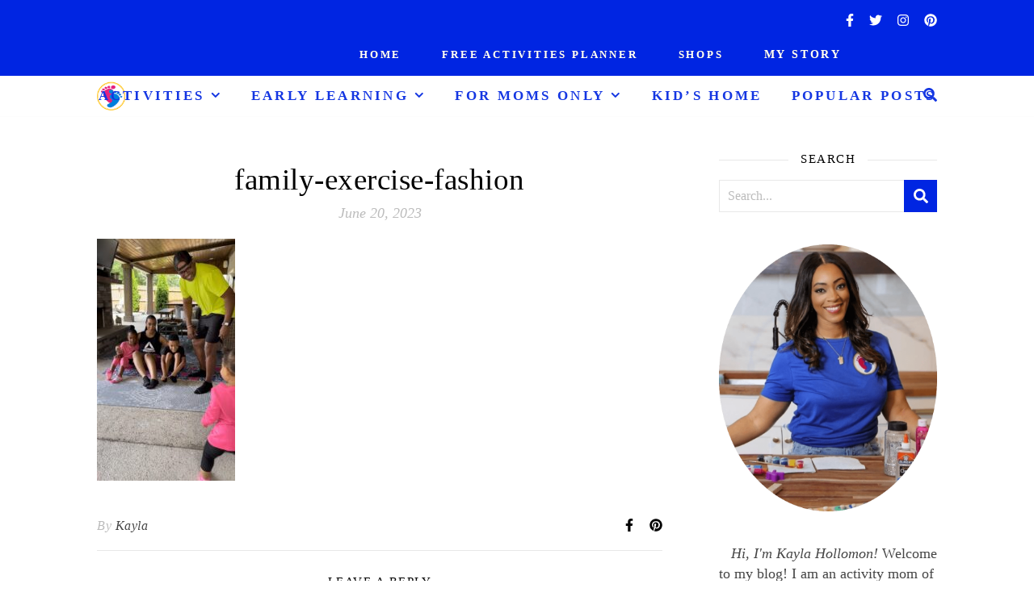

--- FILE ---
content_type: text/html; charset=UTF-8
request_url: https://keeptoddlersbusy.com/affordable-wear-the-family-will-love/family-exercise-fashion/
body_size: 18176
content:
<!DOCTYPE html>
<html dir="ltr" lang="en-US" prefix="og: https://ogp.me/ns#">
<head>
	<meta charset="UTF-8">
	<meta name="viewport" content="width=device-width, initial-scale=1.0, maximum-scale=1.0, user-scalable=no" />

	<title>family-exercise-fashion | Keep Toddlers Busy</title>
	<style>img:is([sizes="auto" i], [sizes^="auto," i]) { contain-intrinsic-size: 3000px 1500px }</style>
	
		<!-- All in One SEO 4.8.9 - aioseo.com -->
	<meta name="robots" content="max-image-preview:large" />
	<meta name="author" content="Kayla"/>
	<meta name="msvalidate.01" content="A0F56F2A049902F5250B130EBD143846" />
	<link rel="canonical" href="https://keeptoddlersbusy.com/affordable-wear-the-family-will-love/family-exercise-fashion/" />
	<meta name="generator" content="All in One SEO (AIOSEO) 4.8.9" />
		<meta property="og:locale" content="en_US" />
		<meta property="og:site_name" content="Keep Toddlers Busy" />
		<meta property="og:type" content="article" />
		<meta property="og:title" content="family-exercise-fashion | Keep Toddlers Busy" />
		<meta property="og:url" content="https://keeptoddlersbusy.com/affordable-wear-the-family-will-love/family-exercise-fashion/" />
		<meta property="og:image" content="https://keeptoddlersbusy.com/wp-content/uploads/2023/06/family-exercise-fashion.jpg" />
		<meta property="og:image:secure_url" content="https://keeptoddlersbusy.com/wp-content/uploads/2023/06/family-exercise-fashion.jpg" />
		<meta property="og:image:width" content="1169" />
		<meta property="og:image:height" content="2048" />
		<meta property="article:published_time" content="2023-06-20T04:29:08+00:00" />
		<meta property="article:modified_time" content="2023-06-20T04:29:08+00:00" />
		<meta property="article:publisher" content="https://facebook.com/keeptoddlersbusy" />
		<meta name="twitter:card" content="summary_large_image" />
		<meta name="twitter:title" content="family-exercise-fashion | Keep Toddlers Busy" />
		<meta name="twitter:image" content="https://keeptoddlersbusy.com/wp-content/uploads/2022/07/kaylaHollomon-forward-white-dress-copy.jpeg" />
		<script type="application/ld+json" class="aioseo-schema">
			{"@context":"https:\/\/schema.org","@graph":[{"@type":"BreadcrumbList","@id":"https:\/\/keeptoddlersbusy.com\/affordable-wear-the-family-will-love\/family-exercise-fashion\/#breadcrumblist","itemListElement":[{"@type":"ListItem","@id":"https:\/\/keeptoddlersbusy.com#listItem","position":1,"name":"Home","item":"https:\/\/keeptoddlersbusy.com","nextItem":{"@type":"ListItem","@id":"https:\/\/keeptoddlersbusy.com\/affordable-wear-the-family-will-love\/family-exercise-fashion\/#listItem","name":"family-exercise-fashion"}},{"@type":"ListItem","@id":"https:\/\/keeptoddlersbusy.com\/affordable-wear-the-family-will-love\/family-exercise-fashion\/#listItem","position":2,"name":"family-exercise-fashion","previousItem":{"@type":"ListItem","@id":"https:\/\/keeptoddlersbusy.com#listItem","name":"Home"}}]},{"@type":"ItemPage","@id":"https:\/\/keeptoddlersbusy.com\/affordable-wear-the-family-will-love\/family-exercise-fashion\/#itempage","url":"https:\/\/keeptoddlersbusy.com\/affordable-wear-the-family-will-love\/family-exercise-fashion\/","name":"family-exercise-fashion | Keep Toddlers Busy","inLanguage":"en-US","isPartOf":{"@id":"https:\/\/keeptoddlersbusy.com\/#website"},"breadcrumb":{"@id":"https:\/\/keeptoddlersbusy.com\/affordable-wear-the-family-will-love\/family-exercise-fashion\/#breadcrumblist"},"author":{"@id":"https:\/\/keeptoddlersbusy.com\/author\/kayla\/#author"},"creator":{"@id":"https:\/\/keeptoddlersbusy.com\/author\/kayla\/#author"},"datePublished":"2023-06-20T00:29:08-04:00","dateModified":"2023-06-20T00:29:08-04:00"},{"@type":"Person","@id":"https:\/\/keeptoddlersbusy.com\/#person","name":"Kayla","image":{"@type":"ImageObject","@id":"https:\/\/keeptoddlersbusy.com\/affordable-wear-the-family-will-love\/family-exercise-fashion\/#personImage","url":"https:\/\/secure.gravatar.com\/avatar\/1619e9d493d59353c39605a1db46fc91646dcf18f40c5646e7c81bfe550f61fc?s=96&d=mm&r=g","width":96,"height":96,"caption":"Kayla"}},{"@type":"Person","@id":"https:\/\/keeptoddlersbusy.com\/author\/kayla\/#author","url":"https:\/\/keeptoddlersbusy.com\/author\/kayla\/","name":"Kayla","image":{"@type":"ImageObject","@id":"https:\/\/keeptoddlersbusy.com\/affordable-wear-the-family-will-love\/family-exercise-fashion\/#authorImage","url":"https:\/\/secure.gravatar.com\/avatar\/1619e9d493d59353c39605a1db46fc91646dcf18f40c5646e7c81bfe550f61fc?s=96&d=mm&r=g","width":96,"height":96,"caption":"Kayla"}},{"@type":"WebSite","@id":"https:\/\/keeptoddlersbusy.com\/#website","url":"https:\/\/keeptoddlersbusy.com\/","name":"Keep Toddlers Busy","description":"Loving Life with Fun, Balance, and Learning","inLanguage":"en-US","publisher":{"@id":"https:\/\/keeptoddlersbusy.com\/#person"}}]}
		</script>
		<!-- All in One SEO -->


<!-- Social Warfare v4.5.6 https://warfareplugins.com - BEGINNING OF OUTPUT -->
<style>
	@font-face {
		font-family: "sw-icon-font";
		src:url("https://keeptoddlersbusy.com/wp-content/plugins/social-warfare/assets/fonts/sw-icon-font.eot?ver=4.5.6");
		src:url("https://keeptoddlersbusy.com/wp-content/plugins/social-warfare/assets/fonts/sw-icon-font.eot?ver=4.5.6#iefix") format("embedded-opentype"),
		url("https://keeptoddlersbusy.com/wp-content/plugins/social-warfare/assets/fonts/sw-icon-font.woff?ver=4.5.6") format("woff"),
		url("https://keeptoddlersbusy.com/wp-content/plugins/social-warfare/assets/fonts/sw-icon-font.ttf?ver=4.5.6") format("truetype"),
		url("https://keeptoddlersbusy.com/wp-content/plugins/social-warfare/assets/fonts/sw-icon-font.svg?ver=4.5.6#1445203416") format("svg");
		font-weight: normal;
		font-style: normal;
		font-display:block;
	}
</style>
<!-- Social Warfare v4.5.6 https://warfareplugins.com - END OF OUTPUT -->

<link rel='dns-prefetch' href='//scripts.mediavine.com' />
<link rel='dns-prefetch' href='//fonts.googleapis.com' />
<link rel="alternate" type="application/rss+xml" title="Keep Toddlers Busy &raquo; Feed" href="https://keeptoddlersbusy.com/feed/" />
<link rel="alternate" type="application/rss+xml" title="Keep Toddlers Busy &raquo; Comments Feed" href="https://keeptoddlersbusy.com/comments/feed/" />
<link rel="alternate" type="application/rss+xml" title="Keep Toddlers Busy &raquo; family-exercise-fashion Comments Feed" href="https://keeptoddlersbusy.com/affordable-wear-the-family-will-love/family-exercise-fashion/feed/" />
<link rel="alternate" type="application/rss+xml" title="Keep Toddlers Busy &raquo; Stories Feed" href="https://keeptoddlersbusy.com/web-stories/feed/"><script type="text/javascript">
/* <![CDATA[ */
window._wpemojiSettings = {"baseUrl":"https:\/\/s.w.org\/images\/core\/emoji\/16.0.1\/72x72\/","ext":".png","svgUrl":"https:\/\/s.w.org\/images\/core\/emoji\/16.0.1\/svg\/","svgExt":".svg","source":{"concatemoji":"https:\/\/keeptoddlersbusy.com\/wp-includes\/js\/wp-emoji-release.min.js?ver=6.8.3"}};
/*! This file is auto-generated */
!function(s,n){var o,i,e;function c(e){try{var t={supportTests:e,timestamp:(new Date).valueOf()};sessionStorage.setItem(o,JSON.stringify(t))}catch(e){}}function p(e,t,n){e.clearRect(0,0,e.canvas.width,e.canvas.height),e.fillText(t,0,0);var t=new Uint32Array(e.getImageData(0,0,e.canvas.width,e.canvas.height).data),a=(e.clearRect(0,0,e.canvas.width,e.canvas.height),e.fillText(n,0,0),new Uint32Array(e.getImageData(0,0,e.canvas.width,e.canvas.height).data));return t.every(function(e,t){return e===a[t]})}function u(e,t){e.clearRect(0,0,e.canvas.width,e.canvas.height),e.fillText(t,0,0);for(var n=e.getImageData(16,16,1,1),a=0;a<n.data.length;a++)if(0!==n.data[a])return!1;return!0}function f(e,t,n,a){switch(t){case"flag":return n(e,"\ud83c\udff3\ufe0f\u200d\u26a7\ufe0f","\ud83c\udff3\ufe0f\u200b\u26a7\ufe0f")?!1:!n(e,"\ud83c\udde8\ud83c\uddf6","\ud83c\udde8\u200b\ud83c\uddf6")&&!n(e,"\ud83c\udff4\udb40\udc67\udb40\udc62\udb40\udc65\udb40\udc6e\udb40\udc67\udb40\udc7f","\ud83c\udff4\u200b\udb40\udc67\u200b\udb40\udc62\u200b\udb40\udc65\u200b\udb40\udc6e\u200b\udb40\udc67\u200b\udb40\udc7f");case"emoji":return!a(e,"\ud83e\udedf")}return!1}function g(e,t,n,a){var r="undefined"!=typeof WorkerGlobalScope&&self instanceof WorkerGlobalScope?new OffscreenCanvas(300,150):s.createElement("canvas"),o=r.getContext("2d",{willReadFrequently:!0}),i=(o.textBaseline="top",o.font="600 32px Arial",{});return e.forEach(function(e){i[e]=t(o,e,n,a)}),i}function t(e){var t=s.createElement("script");t.src=e,t.defer=!0,s.head.appendChild(t)}"undefined"!=typeof Promise&&(o="wpEmojiSettingsSupports",i=["flag","emoji"],n.supports={everything:!0,everythingExceptFlag:!0},e=new Promise(function(e){s.addEventListener("DOMContentLoaded",e,{once:!0})}),new Promise(function(t){var n=function(){try{var e=JSON.parse(sessionStorage.getItem(o));if("object"==typeof e&&"number"==typeof e.timestamp&&(new Date).valueOf()<e.timestamp+604800&&"object"==typeof e.supportTests)return e.supportTests}catch(e){}return null}();if(!n){if("undefined"!=typeof Worker&&"undefined"!=typeof OffscreenCanvas&&"undefined"!=typeof URL&&URL.createObjectURL&&"undefined"!=typeof Blob)try{var e="postMessage("+g.toString()+"("+[JSON.stringify(i),f.toString(),p.toString(),u.toString()].join(",")+"));",a=new Blob([e],{type:"text/javascript"}),r=new Worker(URL.createObjectURL(a),{name:"wpTestEmojiSupports"});return void(r.onmessage=function(e){c(n=e.data),r.terminate(),t(n)})}catch(e){}c(n=g(i,f,p,u))}t(n)}).then(function(e){for(var t in e)n.supports[t]=e[t],n.supports.everything=n.supports.everything&&n.supports[t],"flag"!==t&&(n.supports.everythingExceptFlag=n.supports.everythingExceptFlag&&n.supports[t]);n.supports.everythingExceptFlag=n.supports.everythingExceptFlag&&!n.supports.flag,n.DOMReady=!1,n.readyCallback=function(){n.DOMReady=!0}}).then(function(){return e}).then(function(){var e;n.supports.everything||(n.readyCallback(),(e=n.source||{}).concatemoji?t(e.concatemoji):e.wpemoji&&e.twemoji&&(t(e.twemoji),t(e.wpemoji)))}))}((window,document),window._wpemojiSettings);
/* ]]> */
</script>
<link rel='stylesheet' id='social-warfare-block-css-css' href='https://keeptoddlersbusy.com/wp-content/plugins/social-warfare/assets/js/post-editor/dist/blocks.style.build.css?ver=6.8.3' type='text/css' media='all' />
<style id='wp-emoji-styles-inline-css' type='text/css'>

	img.wp-smiley, img.emoji {
		display: inline !important;
		border: none !important;
		box-shadow: none !important;
		height: 1em !important;
		width: 1em !important;
		margin: 0 0.07em !important;
		vertical-align: -0.1em !important;
		background: none !important;
		padding: 0 !important;
	}
</style>
<link rel='stylesheet' id='wp-block-library-css' href='https://keeptoddlersbusy.com/wp-includes/css/dist/block-library/style.min.css?ver=6.8.3' type='text/css' media='all' />
<style id='classic-theme-styles-inline-css' type='text/css'>
/*! This file is auto-generated */
.wp-block-button__link{color:#fff;background-color:#32373c;border-radius:9999px;box-shadow:none;text-decoration:none;padding:calc(.667em + 2px) calc(1.333em + 2px);font-size:1.125em}.wp-block-file__button{background:#32373c;color:#fff;text-decoration:none}
</style>
<style id='global-styles-inline-css' type='text/css'>
:root{--wp--preset--aspect-ratio--square: 1;--wp--preset--aspect-ratio--4-3: 4/3;--wp--preset--aspect-ratio--3-4: 3/4;--wp--preset--aspect-ratio--3-2: 3/2;--wp--preset--aspect-ratio--2-3: 2/3;--wp--preset--aspect-ratio--16-9: 16/9;--wp--preset--aspect-ratio--9-16: 9/16;--wp--preset--color--black: #000000;--wp--preset--color--cyan-bluish-gray: #abb8c3;--wp--preset--color--white: #ffffff;--wp--preset--color--pale-pink: #f78da7;--wp--preset--color--vivid-red: #cf2e2e;--wp--preset--color--luminous-vivid-orange: #ff6900;--wp--preset--color--luminous-vivid-amber: #fcb900;--wp--preset--color--light-green-cyan: #7bdcb5;--wp--preset--color--vivid-green-cyan: #00d084;--wp--preset--color--pale-cyan-blue: #8ed1fc;--wp--preset--color--vivid-cyan-blue: #0693e3;--wp--preset--color--vivid-purple: #9b51e0;--wp--preset--gradient--vivid-cyan-blue-to-vivid-purple: linear-gradient(135deg,rgba(6,147,227,1) 0%,rgb(155,81,224) 100%);--wp--preset--gradient--light-green-cyan-to-vivid-green-cyan: linear-gradient(135deg,rgb(122,220,180) 0%,rgb(0,208,130) 100%);--wp--preset--gradient--luminous-vivid-amber-to-luminous-vivid-orange: linear-gradient(135deg,rgba(252,185,0,1) 0%,rgba(255,105,0,1) 100%);--wp--preset--gradient--luminous-vivid-orange-to-vivid-red: linear-gradient(135deg,rgba(255,105,0,1) 0%,rgb(207,46,46) 100%);--wp--preset--gradient--very-light-gray-to-cyan-bluish-gray: linear-gradient(135deg,rgb(238,238,238) 0%,rgb(169,184,195) 100%);--wp--preset--gradient--cool-to-warm-spectrum: linear-gradient(135deg,rgb(74,234,220) 0%,rgb(151,120,209) 20%,rgb(207,42,186) 40%,rgb(238,44,130) 60%,rgb(251,105,98) 80%,rgb(254,248,76) 100%);--wp--preset--gradient--blush-light-purple: linear-gradient(135deg,rgb(255,206,236) 0%,rgb(152,150,240) 100%);--wp--preset--gradient--blush-bordeaux: linear-gradient(135deg,rgb(254,205,165) 0%,rgb(254,45,45) 50%,rgb(107,0,62) 100%);--wp--preset--gradient--luminous-dusk: linear-gradient(135deg,rgb(255,203,112) 0%,rgb(199,81,192) 50%,rgb(65,88,208) 100%);--wp--preset--gradient--pale-ocean: linear-gradient(135deg,rgb(255,245,203) 0%,rgb(182,227,212) 50%,rgb(51,167,181) 100%);--wp--preset--gradient--electric-grass: linear-gradient(135deg,rgb(202,248,128) 0%,rgb(113,206,126) 100%);--wp--preset--gradient--midnight: linear-gradient(135deg,rgb(2,3,129) 0%,rgb(40,116,252) 100%);--wp--preset--font-size--small: 13px;--wp--preset--font-size--medium: 20px;--wp--preset--font-size--large: 36px;--wp--preset--font-size--x-large: 42px;--wp--preset--spacing--20: 0.44rem;--wp--preset--spacing--30: 0.67rem;--wp--preset--spacing--40: 1rem;--wp--preset--spacing--50: 1.5rem;--wp--preset--spacing--60: 2.25rem;--wp--preset--spacing--70: 3.38rem;--wp--preset--spacing--80: 5.06rem;--wp--preset--shadow--natural: 6px 6px 9px rgba(0, 0, 0, 0.2);--wp--preset--shadow--deep: 12px 12px 50px rgba(0, 0, 0, 0.4);--wp--preset--shadow--sharp: 6px 6px 0px rgba(0, 0, 0, 0.2);--wp--preset--shadow--outlined: 6px 6px 0px -3px rgba(255, 255, 255, 1), 6px 6px rgba(0, 0, 0, 1);--wp--preset--shadow--crisp: 6px 6px 0px rgba(0, 0, 0, 1);}:where(.is-layout-flex){gap: 0.5em;}:where(.is-layout-grid){gap: 0.5em;}body .is-layout-flex{display: flex;}.is-layout-flex{flex-wrap: wrap;align-items: center;}.is-layout-flex > :is(*, div){margin: 0;}body .is-layout-grid{display: grid;}.is-layout-grid > :is(*, div){margin: 0;}:where(.wp-block-columns.is-layout-flex){gap: 2em;}:where(.wp-block-columns.is-layout-grid){gap: 2em;}:where(.wp-block-post-template.is-layout-flex){gap: 1.25em;}:where(.wp-block-post-template.is-layout-grid){gap: 1.25em;}.has-black-color{color: var(--wp--preset--color--black) !important;}.has-cyan-bluish-gray-color{color: var(--wp--preset--color--cyan-bluish-gray) !important;}.has-white-color{color: var(--wp--preset--color--white) !important;}.has-pale-pink-color{color: var(--wp--preset--color--pale-pink) !important;}.has-vivid-red-color{color: var(--wp--preset--color--vivid-red) !important;}.has-luminous-vivid-orange-color{color: var(--wp--preset--color--luminous-vivid-orange) !important;}.has-luminous-vivid-amber-color{color: var(--wp--preset--color--luminous-vivid-amber) !important;}.has-light-green-cyan-color{color: var(--wp--preset--color--light-green-cyan) !important;}.has-vivid-green-cyan-color{color: var(--wp--preset--color--vivid-green-cyan) !important;}.has-pale-cyan-blue-color{color: var(--wp--preset--color--pale-cyan-blue) !important;}.has-vivid-cyan-blue-color{color: var(--wp--preset--color--vivid-cyan-blue) !important;}.has-vivid-purple-color{color: var(--wp--preset--color--vivid-purple) !important;}.has-black-background-color{background-color: var(--wp--preset--color--black) !important;}.has-cyan-bluish-gray-background-color{background-color: var(--wp--preset--color--cyan-bluish-gray) !important;}.has-white-background-color{background-color: var(--wp--preset--color--white) !important;}.has-pale-pink-background-color{background-color: var(--wp--preset--color--pale-pink) !important;}.has-vivid-red-background-color{background-color: var(--wp--preset--color--vivid-red) !important;}.has-luminous-vivid-orange-background-color{background-color: var(--wp--preset--color--luminous-vivid-orange) !important;}.has-luminous-vivid-amber-background-color{background-color: var(--wp--preset--color--luminous-vivid-amber) !important;}.has-light-green-cyan-background-color{background-color: var(--wp--preset--color--light-green-cyan) !important;}.has-vivid-green-cyan-background-color{background-color: var(--wp--preset--color--vivid-green-cyan) !important;}.has-pale-cyan-blue-background-color{background-color: var(--wp--preset--color--pale-cyan-blue) !important;}.has-vivid-cyan-blue-background-color{background-color: var(--wp--preset--color--vivid-cyan-blue) !important;}.has-vivid-purple-background-color{background-color: var(--wp--preset--color--vivid-purple) !important;}.has-black-border-color{border-color: var(--wp--preset--color--black) !important;}.has-cyan-bluish-gray-border-color{border-color: var(--wp--preset--color--cyan-bluish-gray) !important;}.has-white-border-color{border-color: var(--wp--preset--color--white) !important;}.has-pale-pink-border-color{border-color: var(--wp--preset--color--pale-pink) !important;}.has-vivid-red-border-color{border-color: var(--wp--preset--color--vivid-red) !important;}.has-luminous-vivid-orange-border-color{border-color: var(--wp--preset--color--luminous-vivid-orange) !important;}.has-luminous-vivid-amber-border-color{border-color: var(--wp--preset--color--luminous-vivid-amber) !important;}.has-light-green-cyan-border-color{border-color: var(--wp--preset--color--light-green-cyan) !important;}.has-vivid-green-cyan-border-color{border-color: var(--wp--preset--color--vivid-green-cyan) !important;}.has-pale-cyan-blue-border-color{border-color: var(--wp--preset--color--pale-cyan-blue) !important;}.has-vivid-cyan-blue-border-color{border-color: var(--wp--preset--color--vivid-cyan-blue) !important;}.has-vivid-purple-border-color{border-color: var(--wp--preset--color--vivid-purple) !important;}.has-vivid-cyan-blue-to-vivid-purple-gradient-background{background: var(--wp--preset--gradient--vivid-cyan-blue-to-vivid-purple) !important;}.has-light-green-cyan-to-vivid-green-cyan-gradient-background{background: var(--wp--preset--gradient--light-green-cyan-to-vivid-green-cyan) !important;}.has-luminous-vivid-amber-to-luminous-vivid-orange-gradient-background{background: var(--wp--preset--gradient--luminous-vivid-amber-to-luminous-vivid-orange) !important;}.has-luminous-vivid-orange-to-vivid-red-gradient-background{background: var(--wp--preset--gradient--luminous-vivid-orange-to-vivid-red) !important;}.has-very-light-gray-to-cyan-bluish-gray-gradient-background{background: var(--wp--preset--gradient--very-light-gray-to-cyan-bluish-gray) !important;}.has-cool-to-warm-spectrum-gradient-background{background: var(--wp--preset--gradient--cool-to-warm-spectrum) !important;}.has-blush-light-purple-gradient-background{background: var(--wp--preset--gradient--blush-light-purple) !important;}.has-blush-bordeaux-gradient-background{background: var(--wp--preset--gradient--blush-bordeaux) !important;}.has-luminous-dusk-gradient-background{background: var(--wp--preset--gradient--luminous-dusk) !important;}.has-pale-ocean-gradient-background{background: var(--wp--preset--gradient--pale-ocean) !important;}.has-electric-grass-gradient-background{background: var(--wp--preset--gradient--electric-grass) !important;}.has-midnight-gradient-background{background: var(--wp--preset--gradient--midnight) !important;}.has-small-font-size{font-size: var(--wp--preset--font-size--small) !important;}.has-medium-font-size{font-size: var(--wp--preset--font-size--medium) !important;}.has-large-font-size{font-size: var(--wp--preset--font-size--large) !important;}.has-x-large-font-size{font-size: var(--wp--preset--font-size--x-large) !important;}
:where(.wp-block-post-template.is-layout-flex){gap: 1.25em;}:where(.wp-block-post-template.is-layout-grid){gap: 1.25em;}
:where(.wp-block-columns.is-layout-flex){gap: 2em;}:where(.wp-block-columns.is-layout-grid){gap: 2em;}
:root :where(.wp-block-pullquote){font-size: 1.5em;line-height: 1.6;}
</style>
<link rel='stylesheet' id='social_warfare-css' href='https://keeptoddlersbusy.com/wp-content/plugins/social-warfare/assets/css/style.min.css?ver=4.5.6' type='text/css' media='all' />
<link rel='stylesheet' id='ashe-style-css' href='https://keeptoddlersbusy.com/wp-content/themes/ashe-pro-premium/style.css?ver=3.5.4' type='text/css' media='all' />
<link rel='stylesheet' id='ashe-responsive-css' href='https://keeptoddlersbusy.com/wp-content/themes/ashe-pro-premium/assets/css/responsive.css?ver=3.5.4' type='text/css' media='all' />
<link rel='stylesheet' id='fontello-css' href='https://keeptoddlersbusy.com/wp-content/themes/ashe-pro-premium/assets/css/fontello.css?ver=3.5.4' type='text/css' media='all' />
<link rel='stylesheet' id='slick-css' href='https://keeptoddlersbusy.com/wp-content/themes/ashe-pro-premium/assets/css/slick.css?ver=6.8.3' type='text/css' media='all' />
<link rel='stylesheet' id='scrollbar-css' href='https://keeptoddlersbusy.com/wp-content/themes/ashe-pro-premium/assets/css/perfect-scrollbar.css?ver=6.8.3' type='text/css' media='all' />
<link rel='stylesheet' id='ashe_enqueue_Trebuchet_MS-css' href='https://fonts.googleapis.com/css?family=Trebuchet+MS%3A100%2C200%2C300%2C400%2C500%2C600%2C700%2C800%2C900&#038;ver=1.0.0' type='text/css' media='all' />
<link rel='stylesheet' id='tablepress-default-css' href='https://keeptoddlersbusy.com/wp-content/tablepress-combined.min.css?ver=48' type='text/css' media='all' />
<script type="text/javascript" async="async" fetchpriority="high" data-noptimize="1" data-cfasync="false" src="https://scripts.mediavine.com/tags/keep-toddlers-busy.js?ver=6.8.3" id="mv-script-wrapper-js"></script>
<script type="text/javascript" src="https://keeptoddlersbusy.com/wp-includes/js/jquery/jquery.min.js?ver=3.7.1" id="jquery-core-js"></script>
<script type="text/javascript" src="https://keeptoddlersbusy.com/wp-includes/js/jquery/jquery-migrate.min.js?ver=3.4.1" id="jquery-migrate-js"></script>
<link rel="https://api.w.org/" href="https://keeptoddlersbusy.com/wp-json/" /><link rel="alternate" title="JSON" type="application/json" href="https://keeptoddlersbusy.com/wp-json/wp/v2/media/17037" /><link rel="EditURI" type="application/rsd+xml" title="RSD" href="https://keeptoddlersbusy.com/xmlrpc.php?rsd" />
<meta name="generator" content="WordPress 6.8.3" />
<link rel='shortlink' href='https://keeptoddlersbusy.com/?p=17037' />
<link rel="alternate" title="oEmbed (JSON)" type="application/json+oembed" href="https://keeptoddlersbusy.com/wp-json/oembed/1.0/embed?url=https%3A%2F%2Fkeeptoddlersbusy.com%2Faffordable-wear-the-family-will-love%2Ffamily-exercise-fashion%2F" />
<link rel="alternate" title="oEmbed (XML)" type="text/xml+oembed" href="https://keeptoddlersbusy.com/wp-json/oembed/1.0/embed?url=https%3A%2F%2Fkeeptoddlersbusy.com%2Faffordable-wear-the-family-will-love%2Ffamily-exercise-fashion%2F&#038;format=xml" />
<meta property="og:image" content="https://keeptoddlersbusy.com/wp-content/uploads/2021/06/cropped-KeepTBusyLogo-copy-2.png"/><meta property="og:title" content="family-exercise-fashion"/><meta property="og:description" content="" /><meta property="og:url" content="https://keeptoddlersbusy.com/affordable-wear-the-family-will-love/family-exercise-fashion/"/><meta property="og:type" content="website"><meta property="og:locale" content="en_us" /><meta property="og:site_name" content="Keep Toddlers Busy"/><style id="ashe_dynamic_css">body {background-color: #ffffff;}#top-bar,#top-menu .sub-menu {background-color: #0025e2;}#top-bar a {color: #ffffff;}#top-menu .sub-menu,#top-menu .sub-menu a {border-color: rgba(255,255,255, 0.05);}#top-bar a:hover,#top-bar li.current-menu-item > a,#top-bar li.current-menu-ancestor > a,#top-bar .sub-menu li.current-menu-item > a,#top-bar .sub-menu li.current-menu-ancestor> a {color: #ffb200;}.header-logo a,.site-description {color: #111111;}.entry-header {background-color: #ffffff;}#main-nav,#main-menu .sub-menu,#main-nav #s {background-color: #ffffff;}#main-nav a,#main-nav .svg-inline--fa,#main-nav #s,.instagram-title h2 {color: #1436e2;}.main-nav-sidebar span,.mobile-menu-btn span {background-color: #1436e2;}#main-nav {box-shadow: 0px 1px 5px rgba(20,54,226, 0.1);}#main-menu .sub-menu,#main-menu .sub-menu a {border-color: rgba(20,54,226, 0.05);}#main-nav #s::-webkit-input-placeholder { /* Chrome/Opera/Safari */color: rgba(20,54,226, 0.7);}#main-nav #s::-moz-placeholder { /* Firefox 19+ */color: rgba(20,54,226, 0.7);}#main-nav #s:-ms-input-placeholder { /* IE 10+ */color: rgba(20,54,226, 0.7);}#main-nav #s:-moz-placeholder { /* Firefox 18- */color: rgba(20,54,226, 0.7);}#main-nav a:hover,#main-nav .svg-inline--fa:hover,#main-nav li.current-menu-item > a,#main-nav li.current-menu-ancestor > a,#main-nav .sub-menu li.current-menu-item > a,#main-nav .sub-menu li.current-menu-ancestor> a {color: #ffb200;}.main-nav-sidebar:hover span,.mobile-menu-btn:hover span {background-color: #ffb200;}/* Background */.sidebar-alt,.main-content,.featured-slider-area,#featured-links,.page-content select,.page-content input,.page-content textarea {background-color: #ffffff;}.page-content #featured-links h6,.instagram-title h2 {background-color: rgba(255,255,255, 0.85);}.ashe_promo_box_widget h6 {background-color: #ffffff;}.ashe_promo_box_widget .promo-box:after{border-color: #ffffff;}/* Text */.page-content,.page-content select,.page-content input,.page-content textarea,.page-content .post-author a,.page-content .ashe-widget a,.page-content .comment-author,.page-content #featured-links h6,.ashe_promo_box_widget h6 {color: #464646;}/* Title */.page-content h1,.page-content h2,.page-content h3,.page-content h4,.page-content h5,.page-content h6,.page-content .post-title a,.page-content .author-description h4 a,.page-content .related-posts h4 a,.page-content .blog-pagination .previous-page a,.page-content .blog-pagination .next-page a,blockquote,.page-content .post-share a {color: #030303;}.sidebar-alt-close-btn span {background-color: #030303;}.page-content .post-title a:hover {color: rgba(3,3,3, 0.75);}/* Meta */.page-content .post-date,.page-content .post-comments,.page-content .meta-sep,.page-content .post-author,.page-content [data-layout*="list"] .post-author a,.page-content .related-post-date,.page-content .comment-meta a,.page-content .author-share a,.page-content .post-tags a,.page-content .tagcloud a,.widget_categories li,.widget_archive li,.ashe-subscribe-text p,.rpwwt-post-author,.rpwwt-post-categories,.rpwwt-post-date,.rpwwt-post-comments-number {color: #bcbcbc;}.page-content input::-webkit-input-placeholder { /* Chrome/Opera/Safari */color: #bcbcbc;}.page-content input::-moz-placeholder { /* Firefox 19+ */color: #bcbcbc;}.page-content input:-ms-input-placeholder { /* IE 10+ */color: #bcbcbc;}.page-content input:-moz-placeholder { /* Firefox 18- */color: #bcbcbc;}/* Accent */.page-content a,.post-categories,#page-wrap .ashe-widget.widget_text a,#page-wrap .ashe-widget.ashe_author_widget a {color: #0025e2;}/* Disable TMP.page-content .elementor a,.page-content .elementor a:hover {color: inherit;}*/.ps-container > .ps-scrollbar-y-rail > .ps-scrollbar-y {background: #0025e2;}.page-content a:hover {color: rgba(0,37,226, 0.8);}blockquote {border-color: #0025e2;}.slide-caption {color: #ffffff;background: #0025e2;}/* Selection */::-moz-selection {color: #ffffff;background: #ff00a5;}::selection {color: #ffffff;background: #ff00a5;}.page-content .wprm-rating-star svg polygon {stroke: #0025e2;}.page-content .wprm-rating-star-full svg polygon,.page-content .wprm-comment-rating svg path,.page-content .comment-form-wprm-rating svg path{fill: #0025e2;}/* Border */.page-content .post-footer,[data-layout*="list"] .blog-grid > li,.page-content .author-description,.page-content .related-posts,.page-content .entry-comments,.page-content .ashe-widget li,.page-content #wp-calendar,.page-content #wp-calendar caption,.page-content #wp-calendar tbody td,.page-content .widget_nav_menu li a,.page-content .widget_pages li a,.page-content .tagcloud a,.page-content select,.page-content input,.page-content textarea,.widget-title h2:before,.widget-title h2:after,.post-tags a,.gallery-caption,.wp-caption-text,table tr,table th,table td,pre,.page-content .wprm-recipe-instruction {border-color: #e8e8e8;}.page-content .wprm-recipe {box-shadow: 0 0 3px 1px #e8e8e8;}hr {background-color: #e8e8e8;}.wprm-recipe-details-container,.wprm-recipe-notes-container p {background-color: rgba(232,232,232, 0.4);}/* Buttons */.widget_search .svg-fa-wrap,.widget_search #searchsubmit,.single-navigation i,.page-content input.submit,.page-content .blog-pagination.numeric a,.page-content .blog-pagination.load-more a,.page-content .mc4wp-form-fields input[type="submit"],.page-content .widget_wysija input[type="submit"],.page-content .post-password-form input[type="submit"],.page-content .wpcf7 [type="submit"],.page-content .wprm-recipe-print,.page-content .wprm-jump-to-recipe-shortcode,.page-content .wprm-print-recipe-shortcode {color: #ffffff;background-color: #0025e2;}.single-navigation i:hover,.page-content input.submit:hover,.page-content .blog-pagination.numeric a:hover,.page-content .blog-pagination.numeric span,.page-content .blog-pagination.load-more a:hover,.page-content .mc4wp-form-fields input[type="submit"]:hover,.page-content .widget_wysija input[type="submit"]:hover,.page-content .post-password-form input[type="submit"]:hover,.page-content .wpcf7 [type="submit"]:hover,.page-content .wprm-recipe-print:hover,.page-content .wprm-jump-to-recipe-shortcode:hover,.page-content .wprm-print-recipe-shortcode:hover {color: #ffffff;background-color: #ffb200;}/* Image Overlay */.image-overlay,#infscr-loading,.page-content h4.image-overlay,.image-overlay a,.post-slider .prev-arrow,.post-slider .next-arrow,.header-slider-prev-arrow,.header-slider-next-arrow,.page-content .image-overlay a,#featured-slider .slick-arrow,#featured-slider .slider-dots,.header-slider-dots {color: #ffffff;}#featured-slider .slick-active,.header-slider-dots .slick-active {background: #ffffff;}.image-overlay,#infscr-loading,.page-content h4.image-overlay {background-color: rgba(2,2,2, 0.3);}/* Background */#page-footer,#page-footer select,#page-footer input,#page-footer textarea {background-color: #0025e2;}/* Text */#page-footer,#page-footer a,#page-footer select,#page-footer input,#page-footer textarea {color: #ffffff;}/* Title */#page-footer h1,#page-footer h2,#page-footer h3,#page-footer h4,#page-footer h5,#page-footer h6 {color: #111111;}/* Accent */#page-footer a:hover {color: #ff00a5;}/* Border */#page-footer a,#page-footer .ashe-widget li,#page-footer #wp-calendar,#page-footer #wp-calendar caption,#page-footer #wp-calendar th,#page-footer #wp-calendar td,#page-footer .widget_nav_menu li a,#page-footer select,#page-footer input,#page-footer textarea,#page-footer .widget-title h2:before,#page-footer .widget-title h2:after,.footer-widgets,.category-description {border-color: #e0dbdb;}#page-footer hr {background-color: #e0dbdb;}.ashe-preloader-wrap {background-color: #333333;}@media screen and ( max-width: 768px ) {.header-logo .site-title,.header-logo .logo-img {display: none;}.mobile-logo {display: table;}}@media screen and ( max-width: 768px ) {.mini-logo a {max-width: 40px !important;} }@media screen and ( max-width: 768px ) {.featured-slider-area {display: none;}}@media screen and ( max-width: 768px ) {#featured-links {display: none;}}@media screen and ( max-width: 640px ) {.related-posts {display: none;}}.header-logo a {font-family: 'Arial';font-size: 84px;line-height: 150px;letter-spacing: 10px;font-weight: 900;}.site-description {font-family: 'Arial';}.header-logo .site-description {font-size: 27px;}#top-menu li a {font-family: 'Trebuchet MS';font-size: 14px;line-height: 42px;letter-spacing: 2.8px;font-weight: 600;}.top-bar-socials a {font-size: 14px;line-height: 42px;}#top-bar .mobile-menu-btn {line-height: 42px;}#top-menu .sub-menu > li > a {font-size: 13px;line-height: 3.7;letter-spacing: 2.8px;}@media screen and ( max-width: 979px ) {.top-bar-socials {float: none !important;}.top-bar-socials a {line-height: 40px !important;}}#main-menu li a {font-family: 'Trebuchet MS';font-size: 17px;line-height: 50px;letter-spacing: 3.3px;font-weight: 600;}#mobile-menu li {font-family: 'Trebuchet MS';font-size: 17px;line-height: 3.4;letter-spacing: 3.3px;font-weight: 600;}.main-nav-search,#main-nav #s,.main-nav-socials-trigger {font-size: 17px;line-height: 50px;}#main-nav #s {line-height: 51px;}#main-menu li.menu-item-has-children>a:after {font-size: 17px;}#main-nav {min-height:50px;}.main-nav-sidebar,.mini-logo {height:50px;}#main-menu .sub-menu > li > a,#mobile-menu .sub-menu > li {font-size: 14px;line-height: 3.8;letter-spacing: 2.8px;}.mobile-menu-btn {font-size: 21px;line-height: 50px;}.main-nav-socials a {font-size: 15px;line-height: 50px;}#top-menu li a,#main-menu li a,#mobile-menu li {text-transform: uppercase;}.post-meta,#wp-calendar thead th,#wp-calendar caption,h1,h2,h3,h4,h5,h6,blockquote p,#reply-title,#reply-title a {font-family: 'Trebuchet MS';}/* font size 40px */h1 {font-size: 23px;}/* font size 36px */h2 {font-size: 21px;}/* font size 30px */h3 {font-size: 17px;}/* font size 24px */h4 {font-size: 14px;}/* font size 22px */h5,.page-content .wprm-recipe-name,.page-content .wprm-recipe-header {font-size: 13px;}/* font size 20px */h6 {font-size: 12px;}/* font size 19px */blockquote p {font-size: 16px;}/* font size 18px */.related-posts h4 a {font-size: 16px;}/* font size 16px */.author-description h4,.category-description h4,#reply-title,#reply-title a,.comment-title,.widget-title h2,.ashe_author_widget h3 {font-size: 15px;}.post-title,.page-title {line-height: 37px;}/* letter spacing 0.5px */.slider-title,.post-title,.page-title,.related-posts h4 a {letter-spacing: 0.5px;}/* letter spacing 1.5px */.widget-title h2,.author-description h4,.category-description h4,.comment-title,#reply-title,#reply-title a,.ashe_author_widget h3 {letter-spacing: 1.5px;}/* letter spacing 2px */.related-posts h3 {letter-spacing: 2px;}/* font weight */h1,h2,h3,h4,h5,h6 {font-weight: 300;}h1,h2,h3,h4,h5,h6 {font-style: normal;}h1,h2,h3,h4,h5,h6 {text-transform: none;}body,.page-404 h2,#featured-links h6,.ashe_promo_box_widget h6,.comment-author,.related-posts h3,.instagram-title h2,input,textarea,select,.no-result-found h1,.ashe-subscribe-text h4,.widget_wysija_cont .updated,.widget_wysija_cont .error,.widget_wysija_cont .xdetailed-errors {font-family: 'Trebuchet MS';}body,.page-404 h2,.no-result-found h1 {font-weight: 300;}body,.comment-author {font-size: 18px;}body p,.post-content,.post-content li,.comment-text li {line-height: 25px;}/* letter spacing 0 */body p,.post-content,.comment-author,.widget_recent_comments li,.widget_meta li,.widget_recent_comments li,.widget_pages > ul > li,.widget_archive li,.widget_categories > ul > li,.widget_recent_entries ul li,.widget_nav_menu li,.related-post-date,.post-media .image-overlay a,.post-meta,.rpwwt-post-title {letter-spacing: 0px;}/* letter spacing 0.5 + */.post-author,.post-media .image-overlay span,blockquote p {letter-spacing: 0.5px;}/* letter spacing 1 + */#main-nav #searchform input,#featured-links h6,.ashe_promo_box_widget h6,.instagram-title h2,.ashe-subscribe-text h4,.page-404 p,#wp-calendar caption {letter-spacing: 1px;}/* letter spacing 2 + */.comments-area #submit,.tagcloud a,.mc4wp-form-fields input[type='submit'],.widget_wysija input[type='submit'],.slider-read-more a,.post-categories a,.read-more a,.no-result-found h1,.blog-pagination a,.blog-pagination span {letter-spacing: 2px;}/* font size 18px */.post-media .image-overlay p,.post-media .image-overlay a {font-size: 21px;}/* font size 16px */.ashe_social_widget .social-icons a {font-size: 20px;}/* font size 14px */.post-author,.post-share,.related-posts h3,input,textarea,select,.comment-reply-link,.wp-caption-text,.author-share a,#featured-links h6,.ashe_promo_box_widget h6,#wp-calendar,.instagram-title h2 {font-size: 16px;}/* font size 13px */.slider-categories,.slider-read-more a,.read-more a,.blog-pagination a,.blog-pagination span,.footer-socials a,.rpwwt-post-author,.rpwwt-post-categories,.rpwwt-post-date,.rpwwt-post-comments-number,.copyright-info,.footer-menu-container {font-size: 15px;}/* font size 12px */.post-categories a,.post-tags a,.widget_recent_entries ul li span,#wp-calendar caption,#wp-calendar tfoot #prev a,#wp-calendar tfoot #next a {font-size: 14px;}/* font size 11px */.related-post-date,.comment-meta,.tagcloud a {font-size: 14px !important;}.boxed-wrapper {max-width: 2080px;}.sidebar-alt {max-width: 340px;left: -340px; padding: 85px 35px 0px;}.sidebar-left,.sidebar-right {width: 340px;}[data-layout*="rsidebar"] .main-container,[data-layout*="lsidebar"] .main-container {float: left;width: calc(100% - 340px);width: -webkit-calc(100% - 340px);}[data-layout*="lrsidebar"] .main-container {width: calc(100% - 680px);width: -webkit-calc(100% - 680px);}[data-layout*="fullwidth"] .main-container {width: 100%;}#top-bar > div,#main-nav > div,#featured-links,.main-content,.page-footer-inner,.featured-slider-area.boxed-wrapper {padding-left: 120px;padding-right: 120px;}#top-menu {float: left;}.top-bar-socials {float: right;}.entry-header {height: 120px;background-size: cover;}.entry-header-slider div {height: 120px;}.entry-header {background-position: center center;}.header-logo {padding-top: 10px;}.logo-img {max-width: 520px;}.mini-logo a {max-width: 35px;}.header-logo .site-title,.site-description {display: none;}@media screen and (max-width: 880px) {.logo-img { max-width: 300px;}}#main-nav {text-align: center;}.main-nav-icons.main-nav-socials-mobile {left: 120px;}.main-nav-socials-trigger {position: absolute;top: 0px;left: 120px;}.main-nav-sidebar + .main-nav-socials-trigger {left: 150px;}.mini-logo + .main-nav-socials-trigger {right: 150px;left: auto;}.main-nav-sidebar {position: absolute;top: 0px;left: 120px;z-index: 1;}.main-nav-icons {position: absolute;top: 0px;right: 120px;z-index: 2;}.mini-logo {position: absolute;left: auto;top: 0;}.main-nav-sidebar ~ .mini-logo {margin-left: 30px;}#featured-slider.boxed-wrapper {max-width: 1800px;}.slider-item-bg {height: 400px;}#featured-links .featured-link {margin-top: 20px;}#featured-links .featured-link {margin-right: 20px;}#featured-links .featured-link:nth-of-type(3n) {margin-right: 0;}#featured-links .featured-link {width: calc( (100% - 40px) / 3 - 1px);width: -webkit-calc( (100% - 40px) / 3 - 1px);}.featured-link:nth-child(4) .cv-inner {display: none;}.featured-link:nth-child(5) .cv-inner {display: none;}.featured-link:nth-child(6) .cv-inner {display: none;}.blog-grid > li,.main-container .featured-slider-area {margin-bottom: 30px;}[data-layout*="col2"] .blog-grid > li,[data-layout*="col3"] .blog-grid > li,[data-layout*="col4"] .blog-grid > li {display: inline-block;vertical-align: top;margin-right: 70px;}[data-layout*="col2"] .blog-grid > li:nth-of-type(2n+2),[data-layout*="col3"] .blog-grid > li:nth-of-type(3n+3),[data-layout*="col4"] .blog-grid > li:nth-of-type(4n+4) {margin-right: 0;}[data-layout*="col1"] .blog-grid > li {width: 100%;}[data-layout*="col2"] .blog-grid > li {width: calc((100% - 70px ) / 2 - 1px);width: -webkit-calc((100% - 70px ) / 2 - 1px);}[data-layout*="col3"] .blog-grid > li {width: calc((100% - 2 * 70px ) / 3 - 2px);width: -webkit-calc((100% - 2 * 70px ) / 3 - 2px);}[data-layout*="col4"] .blog-grid > li {width: calc((100% - 3 * 70px ) / 4 - 1px);width: -webkit-calc((100% - 3 * 70px ) / 4 - 1px);}[data-layout*="rsidebar"] .sidebar-right {padding-left: 70px;}[data-layout*="lsidebar"] .sidebar-left {padding-right: 70px;}[data-layout*="lrsidebar"] .sidebar-right {padding-left: 70px;}[data-layout*="lrsidebar"] .sidebar-left {padding-right: 70px;}.blog-grid .post-header,.blog-grid .read-more,[data-layout*="list"] .post-share {text-align: left;}p.has-drop-cap:not(:focus)::first-letter {float: left;margin: 0px 12px 0 0;font-family: 'Trebuchet MS';font-size: 80px;line-height: 65px;text-align: center;text-transform: uppercase;color: #030303;}@-moz-document url-prefix() {p.has-drop-cap:not(:focus)::first-letter {margin-top: 10px !important;}}[data-dropcaps*='yes'] .post-content > p:first-of-type:first-letter {float: left;margin: 0px 12px 0 0;font-family: 'Trebuchet MS';font-size: 80px;line-height: 65px;text-align: center;text-transform: uppercase;color: #030303;}@-moz-document url-prefix() {[data-dropcaps*='yes'] .post-content > p:first-of-type:first-letter {margin-top: 10px !important;}}.read-more {display: none;}.footer-widgets > .ashe-widget {width: 30%;margin-right: 5%;}.footer-widgets > .ashe-widget:nth-child(3n+3) {margin-right: 0;}.footer-widgets > .ashe-widget:nth-child(3n+4) {clear: both;}.footer-copyright {text-align: center;}.footer-socials {margin-top: 12px;}.footer-menu-container,.copyright-info,.footer-menu-container:after,#footer-menu{display: inline-block;} #footer-menu > li {margin-left: 5px;}.footer-menu-container:after {float: left;margin-left: 1px;}.cssload-container{width:100%;height:36px;text-align:center}.cssload-speeding-wheel{width:36px;height:36px;margin:0 auto;border:2px solid #ffffff;border-radius:50%;border-left-color:transparent;border-right-color:transparent;animation:cssload-spin 575ms infinite linear;-o-animation:cssload-spin 575ms infinite linear;-ms-animation:cssload-spin 575ms infinite linear;-webkit-animation:cssload-spin 575ms infinite linear;-moz-animation:cssload-spin 575ms infinite linear}@keyframes cssload-spin{100%{transform:rotate(360deg);transform:rotate(360deg)}}@-o-keyframes cssload-spin{100%{-o-transform:rotate(360deg);transform:rotate(360deg)}}@-ms-keyframes cssload-spin{100%{-ms-transform:rotate(360deg);transform:rotate(360deg)}}@-webkit-keyframes cssload-spin{100%{-webkit-transform:rotate(360deg);transform:rotate(360deg)}}@-moz-keyframes cssload-spin{100%{-moz-transform:rotate(360deg);transform:rotate(360deg)}}</style><meta name="google-site-verification" content="0bbeAhKRnBkenq1iU9ynn7vtoffMBU_w_SXcvaBdOvk" />

<!-- Global site tag (gtag.js) - Google Analytics -->
<script async src="https://www.googletagmanager.com/gtag/js?id=G-NRZ1RT59F9"></script>
<script>
  window.dataLayer = window.dataLayer || [];
  function gtag(){dataLayer.push(arguments);}
  gtag('js', new Date());

  gtag('config', 'G-NRZ1RT59F9');
</script>

<script
      async
      type="text/javascript"
      src="https://ssc.shopstyle.com/collective.min.js"
      data-sc-apikey="uid9809-43383303-47"></script>

<meta name='impact-site-verification' value='6894a90c-1b8d-4d10-b51d-a8fb89d47da2'><style type="text/css">.saboxplugin-wrap{-webkit-box-sizing:border-box;-moz-box-sizing:border-box;-ms-box-sizing:border-box;box-sizing:border-box;border:1px solid #eee;width:100%;clear:both;display:block;overflow:hidden;word-wrap:break-word;position:relative}.saboxplugin-wrap .saboxplugin-gravatar{float:left;padding:0 20px 20px 20px}.saboxplugin-wrap .saboxplugin-gravatar img{max-width:100px;height:auto;border-radius:0;}.saboxplugin-wrap .saboxplugin-authorname{font-size:18px;line-height:1;margin:20px 0 0 20px;display:block}.saboxplugin-wrap .saboxplugin-authorname a{text-decoration:none}.saboxplugin-wrap .saboxplugin-authorname a:focus{outline:0}.saboxplugin-wrap .saboxplugin-desc{display:block;margin:5px 20px}.saboxplugin-wrap .saboxplugin-desc a{text-decoration:underline}.saboxplugin-wrap .saboxplugin-desc p{margin:5px 0 12px}.saboxplugin-wrap .saboxplugin-web{margin:0 20px 15px;text-align:left}.saboxplugin-wrap .sab-web-position{text-align:right}.saboxplugin-wrap .saboxplugin-web a{color:#ccc;text-decoration:none}.saboxplugin-wrap .saboxplugin-socials{position:relative;display:block;background:#fcfcfc;padding:5px;border-top:1px solid #eee}.saboxplugin-wrap .saboxplugin-socials a svg{width:20px;height:20px}.saboxplugin-wrap .saboxplugin-socials a svg .st2{fill:#fff; transform-origin:center center;}.saboxplugin-wrap .saboxplugin-socials a svg .st1{fill:rgba(0,0,0,.3)}.saboxplugin-wrap .saboxplugin-socials a:hover{opacity:.8;-webkit-transition:opacity .4s;-moz-transition:opacity .4s;-o-transition:opacity .4s;transition:opacity .4s;box-shadow:none!important;-webkit-box-shadow:none!important}.saboxplugin-wrap .saboxplugin-socials .saboxplugin-icon-color{box-shadow:none;padding:0;border:0;-webkit-transition:opacity .4s;-moz-transition:opacity .4s;-o-transition:opacity .4s;transition:opacity .4s;display:inline-block;color:#fff;font-size:0;text-decoration:inherit;margin:5px;-webkit-border-radius:0;-moz-border-radius:0;-ms-border-radius:0;-o-border-radius:0;border-radius:0;overflow:hidden}.saboxplugin-wrap .saboxplugin-socials .saboxplugin-icon-grey{text-decoration:inherit;box-shadow:none;position:relative;display:-moz-inline-stack;display:inline-block;vertical-align:middle;zoom:1;margin:10px 5px;color:#444;fill:#444}.clearfix:after,.clearfix:before{content:' ';display:table;line-height:0;clear:both}.ie7 .clearfix{zoom:1}.saboxplugin-socials.sabox-colored .saboxplugin-icon-color .sab-twitch{border-color:#38245c}.saboxplugin-socials.sabox-colored .saboxplugin-icon-color .sab-addthis{border-color:#e91c00}.saboxplugin-socials.sabox-colored .saboxplugin-icon-color .sab-behance{border-color:#003eb0}.saboxplugin-socials.sabox-colored .saboxplugin-icon-color .sab-delicious{border-color:#06c}.saboxplugin-socials.sabox-colored .saboxplugin-icon-color .sab-deviantart{border-color:#036824}.saboxplugin-socials.sabox-colored .saboxplugin-icon-color .sab-digg{border-color:#00327c}.saboxplugin-socials.sabox-colored .saboxplugin-icon-color .sab-dribbble{border-color:#ba1655}.saboxplugin-socials.sabox-colored .saboxplugin-icon-color .sab-facebook{border-color:#1e2e4f}.saboxplugin-socials.sabox-colored .saboxplugin-icon-color .sab-flickr{border-color:#003576}.saboxplugin-socials.sabox-colored .saboxplugin-icon-color .sab-github{border-color:#264874}.saboxplugin-socials.sabox-colored .saboxplugin-icon-color .sab-google{border-color:#0b51c5}.saboxplugin-socials.sabox-colored .saboxplugin-icon-color .sab-googleplus{border-color:#96271a}.saboxplugin-socials.sabox-colored .saboxplugin-icon-color .sab-html5{border-color:#902e13}.saboxplugin-socials.sabox-colored .saboxplugin-icon-color .sab-instagram{border-color:#1630aa}.saboxplugin-socials.sabox-colored .saboxplugin-icon-color .sab-linkedin{border-color:#00344f}.saboxplugin-socials.sabox-colored .saboxplugin-icon-color .sab-pinterest{border-color:#5b040e}.saboxplugin-socials.sabox-colored .saboxplugin-icon-color .sab-reddit{border-color:#992900}.saboxplugin-socials.sabox-colored .saboxplugin-icon-color .sab-rss{border-color:#a43b0a}.saboxplugin-socials.sabox-colored .saboxplugin-icon-color .sab-sharethis{border-color:#5d8420}.saboxplugin-socials.sabox-colored .saboxplugin-icon-color .sab-skype{border-color:#00658a}.saboxplugin-socials.sabox-colored .saboxplugin-icon-color .sab-soundcloud{border-color:#995200}.saboxplugin-socials.sabox-colored .saboxplugin-icon-color .sab-spotify{border-color:#0f612c}.saboxplugin-socials.sabox-colored .saboxplugin-icon-color .sab-stackoverflow{border-color:#a95009}.saboxplugin-socials.sabox-colored .saboxplugin-icon-color .sab-steam{border-color:#006388}.saboxplugin-socials.sabox-colored .saboxplugin-icon-color .sab-user_email{border-color:#b84e05}.saboxplugin-socials.sabox-colored .saboxplugin-icon-color .sab-stumbleUpon{border-color:#9b280e}.saboxplugin-socials.sabox-colored .saboxplugin-icon-color .sab-tumblr{border-color:#10151b}.saboxplugin-socials.sabox-colored .saboxplugin-icon-color .sab-twitter{border-color:#0967a0}.saboxplugin-socials.sabox-colored .saboxplugin-icon-color .sab-vimeo{border-color:#0d7091}.saboxplugin-socials.sabox-colored .saboxplugin-icon-color .sab-windows{border-color:#003f71}.saboxplugin-socials.sabox-colored .saboxplugin-icon-color .sab-whatsapp{border-color:#003f71}.saboxplugin-socials.sabox-colored .saboxplugin-icon-color .sab-wordpress{border-color:#0f3647}.saboxplugin-socials.sabox-colored .saboxplugin-icon-color .sab-yahoo{border-color:#14002d}.saboxplugin-socials.sabox-colored .saboxplugin-icon-color .sab-youtube{border-color:#900}.saboxplugin-socials.sabox-colored .saboxplugin-icon-color .sab-xing{border-color:#000202}.saboxplugin-socials.sabox-colored .saboxplugin-icon-color .sab-mixcloud{border-color:#2475a0}.saboxplugin-socials.sabox-colored .saboxplugin-icon-color .sab-vk{border-color:#243549}.saboxplugin-socials.sabox-colored .saboxplugin-icon-color .sab-medium{border-color:#00452c}.saboxplugin-socials.sabox-colored .saboxplugin-icon-color .sab-quora{border-color:#420e00}.saboxplugin-socials.sabox-colored .saboxplugin-icon-color .sab-meetup{border-color:#9b181c}.saboxplugin-socials.sabox-colored .saboxplugin-icon-color .sab-goodreads{border-color:#000}.saboxplugin-socials.sabox-colored .saboxplugin-icon-color .sab-snapchat{border-color:#999700}.saboxplugin-socials.sabox-colored .saboxplugin-icon-color .sab-500px{border-color:#00557f}.saboxplugin-socials.sabox-colored .saboxplugin-icon-color .sab-mastodont{border-color:#185886}.sabox-plus-item{margin-bottom:20px}@media screen and (max-width:480px){.saboxplugin-wrap{text-align:center}.saboxplugin-wrap .saboxplugin-gravatar{float:none;padding:20px 0;text-align:center;margin:0 auto;display:block}.saboxplugin-wrap .saboxplugin-gravatar img{float:none;display:inline-block;display:-moz-inline-stack;vertical-align:middle;zoom:1}.saboxplugin-wrap .saboxplugin-desc{margin:0 10px 20px;text-align:center}.saboxplugin-wrap .saboxplugin-authorname{text-align:center;margin:10px 0 20px}}body .saboxplugin-authorname a,body .saboxplugin-authorname a:hover{box-shadow:none;-webkit-box-shadow:none}a.sab-profile-edit{font-size:16px!important;line-height:1!important}.sab-edit-settings a,a.sab-profile-edit{color:#0073aa!important;box-shadow:none!important;-webkit-box-shadow:none!important}.sab-edit-settings{margin-right:15px;position:absolute;right:0;z-index:2;bottom:10px;line-height:20px}.sab-edit-settings i{margin-left:5px}.saboxplugin-socials{line-height:1!important}.rtl .saboxplugin-wrap .saboxplugin-gravatar{float:right}.rtl .saboxplugin-wrap .saboxplugin-authorname{display:flex;align-items:center}.rtl .saboxplugin-wrap .saboxplugin-authorname .sab-profile-edit{margin-right:10px}.rtl .sab-edit-settings{right:auto;left:0}img.sab-custom-avatar{max-width:75px;}.saboxplugin-wrap{ border-width: 9px; }.saboxplugin-wrap .saboxplugin-gravatar img {-webkit-border-radius:50%;-moz-border-radius:50%;-ms-border-radius:50%;-o-border-radius:50%;border-radius:50%;}.saboxplugin-wrap .saboxplugin-gravatar img {-webkit-border-radius:50%;-moz-border-radius:50%;-ms-border-radius:50%;-o-border-radius:50%;border-radius:50%;}.saboxplugin-wrap .saboxplugin-gravatar img {-webkit-transition:all .5s ease;-moz-transition:all .5s ease;-o-transition:all .5s ease;transition:all .5s ease;}.saboxplugin-wrap .saboxplugin-gravatar img:hover {-webkit-transform:rotate(45deg);-moz-transform:rotate(45deg);-o-transform:rotate(45deg);-ms-transform:rotate(45deg);transform:rotate(45deg);}.saboxplugin-wrap .saboxplugin-socials{background-color:#f2f2f2;}.saboxplugin-wrap .saboxplugin-socials .saboxplugin-icon-grey {color:#1360d3; fill:#1360d3;}.saboxplugin-wrap .saboxplugin-authorname a,.saboxplugin-wrap .saboxplugin-authorname span {color:#e033c3;}.saboxplugin-wrap {margin-top:0px; margin-bottom:0px; padding: 0px 0px }.saboxplugin-wrap .saboxplugin-authorname {font-size:18px; line-height:25px;}.saboxplugin-wrap .saboxplugin-desc p, .saboxplugin-wrap .saboxplugin-desc {font-size:14px !important; line-height:21px !important;}.saboxplugin-wrap .saboxplugin-web {font-size:14px;}.saboxplugin-wrap .saboxplugin-socials a svg {width:18px;height:18px;}</style><link rel="icon" href="https://keeptoddlersbusy.com/wp-content/uploads/2020/06/cropped-LogoBadge-min-min-32x32.png" sizes="32x32" />
<link rel="icon" href="https://keeptoddlersbusy.com/wp-content/uploads/2020/06/cropped-LogoBadge-min-min-192x192.png" sizes="192x192" />
<link rel="apple-touch-icon" href="https://keeptoddlersbusy.com/wp-content/uploads/2020/06/cropped-LogoBadge-min-min-180x180.png" />
<meta name="msapplication-TileImage" content="https://keeptoddlersbusy.com/wp-content/uploads/2020/06/cropped-LogoBadge-min-min-270x270.png" />
		<style type="text/css" id="wp-custom-css">
			

#top-bar {

padding-top: 5px;
	padding-bottom: 5px;
	text-shadow: 0px 0px ;
width:100%;
}

#top-menu {
	margin-left: 325px;

}


.footer-menu-container{
    padding-bottom: 0px;
}

#main-nav {
	font-size:14px !important;
	border-style: solid;
  border-width: 0px 0px 0px 0px;
	border-color: black;
		box-shadow:0px .1px 1px gray;
}
@media (max-width: 768px) {
    #top-bar {
        display: none;
        }
}

#top-menu  li.free-nav a {
color: white ;
	font-size: 13px;
 text-shadow: 0px 0px 0px #646363;
	padding-right: 40px
} 


#top-menu  li.home-nav a {
color: white ;
	font-size: 13px;
	 text-shadow: 0px 0px 0px #646363;
	padding-right: 40px
		
}

#top-menu  li.shop-nav a {
color: white;

   text-shadow: 0px 0px 0px #646363;
	font-size: 13px;
	padding-right: 40px

} 

#top-menu  li.mystory-nav a {
color: white;

   text-shadow: 0px 0px 0px #646363;
	font-size: 14px;
	padding-right: 90px

}

.top-bar-socials a {
	color: #ff00a5;
	font-size: 16px;
	text-shadow: .5px .5px .5px #000000;
	

}


#main-menu {
	font-size:17px !important;
	
}

body {
  padding-bottom: 110px;
}



h1 {
  font-weight: 300;
  color: #fff;
  font-size: 37px;
}

h2 {
  font-weight: 300;
  color: #fff;
  font-size: 31px;
}

h3 {
  font-weight: 300;
  color: #fff;
  font-size: 25px;
}



body:not(.home) .entry-header {
display: none
}

/* Mediavine fix */
@media (min-width: 980px) {
   body:not(.archive) .main-container {
        max-width: calc(100% - 336px);
    }
    .sidebar-right {
        min-width: 336px;
    }
} 

@media (max-width: 359px) {
    .main-content {
        padding-left: 10px !important;
        padding-right: 10px !important;
    }

}

body.mediavine-video__has-sticky .scrolltop {
    bottom: 300px !important;
}
body.adhesion:not(.mediavine-video__has-sticky) .scrolltop {
    bottom: 120px !important;
}
/* Mediavine fix */



		</style>
		</head>

<body class="attachment wp-singular attachment-template-default single single-attachment postid-17037 attachmentid-17037 attachment-jpeg wp-custom-logo wp-embed-responsive wp-theme-ashe-pro-premium grow-content-body">
<script type="text/javascript">
    window.omnisend = window.omnisend || [];
    omnisend.push(["accountID", "5e31f199b0d4670c11f776f2"]);
    omnisend.push(["track", "$pageViewed"]);
    !function(){var e=document.createElement("script");e.type="text/javascript",e.async=!0,e.src="https://omnisrc.com/inshop/launcher-v2.js";var t=document.getElementsByTagName("script")[0];t.parentNode.insertBefore(e,t)}();
</script>


	<!-- Preloader -->
	
	<!-- Page Wrapper -->
	<div id="page-wrap">

		<!-- Boxed Wrapper -->
		<div id="page-header" >

		
<!-- Instagram Widget -->

<div id="top-bar" class="clear-fix">
	<div >
		
		
		<div class="top-bar-socials">

			
			<a href="https://www.facebook.com/keeptoddlersbusy" target="_blank">
					<i class="fab fa-facebook-f"></i>			</a>
			
							<a href="https://twitter.com/KeepToddlersBzy" target="_blank">
					<i class="fab fa-twitter"></i>				</a>
			
							<a href="https://www.instagram.com/keeptoddlersbusy/" target="_blank">
					<i class="fab fa-instagram"></i>				</a>
			
							<a href="https://www.pinterest.com/keep_toddlers_busy" target="_blank">
					<i class="fab fa-pinterest"></i>				</a>
			
			
			
			
			
		</div>

	<nav class="top-menu-container"><ul id="top-menu" class=""><li id="menu-item-6450" class="home-nav menu-item menu-item-type-custom menu-item-object-custom menu-item-home menu-item-6450"><a href="https://keeptoddlersbusy.com">Home</a></li>
<li id="menu-item-5594" class="free-nav menu-item menu-item-type-custom menu-item-object-custom menu-item-5594"><a href="https://forms.omnisrc.com/signup/v1/5e226eee4c7fa42928cb4c6f_5e24dff899f0b70ae9c1a5dc.html">Free Activities Planner</a></li>
<li id="menu-item-5590" class="shop-nav menu-item menu-item-type-custom menu-item-object-custom menu-item-has-children menu-item-5590"><a target="_blank" href="#">Shops</a>
<ul class="sub-menu">
	<li id="menu-item-14635" class="menu-item menu-item-type-custom menu-item-object-custom menu-item-14635"><a href="https://keeptoddlersbusy.com/shop/">Apparel</a></li>
	<li id="menu-item-12942" class="menu-item menu-item-type-taxonomy menu-item-object-category menu-item-12942"><a href="https://keeptoddlersbusy.com/category/gift-guides/">Gift Guides</a></li>
	<li id="menu-item-12930" class="menu-item menu-item-type-custom menu-item-object-custom menu-item-12930"><a href="https://www.amazon.com/shop/keeptoddlersbusy">ShopAmazon</a></li>
</ul>
</li>
<li id="menu-item-13964" class="mystory-nav menu-item menu-item-type-post_type menu-item-object-page menu-item-13964"><a href="https://keeptoddlersbusy.com/about-me/">My Story</a></li>
</ul></nav>
	</div>
</div><!-- #top-bar -->


<div class="entry-header" data-bg-type="image" style="background-image:url();" data-video-mp4="" data-video-webm="">

	<div class="cvr-container">
		<div class="cvr-outer">
			<div class="cvr-inner">

			
			<div class="header-logo">

				
				<a href="https://keeptoddlersbusy.com/" title="Keep Toddlers Busy" class="logo-img">
					<img src="https://keeptoddlersbusy.com/wp-content/uploads/2021/06/cropped-KeepTBusyLogo-copy-2.png" alt="Keep Toddlers Busy">
				</a>
				
				
									<a href="https://keeptoddlersbusy.com/" title="Keep Toddlers Busy" class="mobile-logo">
						<img src="https://keeptoddlersbusy.com/wp-content/uploads/2021/06/cropped-KeepTBusyLogo-copy-2.png" alt="Keep Toddlers Busy">
					</a>
								
				<p class="site-description">Loving Life with Fun, Balance, and Learning</p>
				
			</div>
			
			
			</div>
		</div>
	</div>

	

		
</div>


<div id="main-nav" class="clear-fix" data-fixed="1" data-mobile-fixed="1">

	<div >

		<!-- Alt Sidebar Icon -->
		
		<!-- Mini Logo -->
				<div class="mini-logo">
			<a href="https://keeptoddlersbusy.com/" title="Keep Toddlers Busy" >
				<img src="https://keeptoddlersbusy.com/wp-content/uploads/2020/06/LogoBadge-min-min.png" alt="Keep Toddlers Busy">
			</a>
		</div>
		
		<!-- Social Trigger Icon -->
		
		<!-- Icons -->
		<div class="main-nav-icons">
			
						<div class="main-nav-search">
				<i class="fa fa-search"></i>
				<i class="fa fa-times"></i>
				<form role="search" method="get" id="searchform" class="clear-fix" action="https://keeptoddlersbusy.com/"><input type="search" name="s" id="s" placeholder="Search..." data-placeholder="Type &amp; hit Enter..." value="" /><span class="svg-fa-wrap"><i class="fa fa-search"></i></span><input type="submit" id="searchsubmit" value="st" /></form>			</div>
					</div>

		<nav class="main-menu-container"><ul id="main-menu" class=""><li id="menu-item-8238" class="menu-item menu-item-type-taxonomy menu-item-object-category menu-item-has-children menu-item-8238"><a href="https://keeptoddlersbusy.com/category/toddler-activites/">Activities</a>
<ul class="sub-menu">
	<li id="menu-item-15516" class="menu-item menu-item-type-taxonomy menu-item-object-category menu-item-15516"><a href="https://keeptoddlersbusy.com/category/baby-activities/">Baby Activities</a></li>
	<li id="menu-item-8259" class="menu-item menu-item-type-taxonomy menu-item-object-category menu-item-8259"><a href="https://keeptoddlersbusy.com/category/toddler-activites/">Fun Activites</a></li>
	<li id="menu-item-8250" class="menu-item menu-item-type-taxonomy menu-item-object-category menu-item-8250"><a href="https://keeptoddlersbusy.com/category/preschoolers/">PreschoolActivities</a></li>
	<li id="menu-item-8248" class="menu-item menu-item-type-taxonomy menu-item-object-category menu-item-8248"><a href="https://keeptoddlersbusy.com/category/crafts/">Arts and Crafts</a></li>
	<li id="menu-item-8240" class="menu-item menu-item-type-taxonomy menu-item-object-category menu-item-8240"><a href="https://keeptoddlersbusy.com/category/holidays/">Holiday Crafts&#038;Fun</a></li>
</ul>
</li>
<li id="menu-item-8243" class="menu-item menu-item-type-taxonomy menu-item-object-category menu-item-has-children menu-item-8243"><a href="https://keeptoddlersbusy.com/category/early-learning/">Early Learning</a>
<ul class="sub-menu">
	<li id="menu-item-8954" class="menu-item menu-item-type-taxonomy menu-item-object-category menu-item-8954"><a href="https://keeptoddlersbusy.com/category/sensory/">Sensory Learning</a></li>
	<li id="menu-item-8953" class="menu-item menu-item-type-taxonomy menu-item-object-category menu-item-8953"><a href="https://keeptoddlersbusy.com/category/fine-motor/">Fine Motor Learning</a></li>
	<li id="menu-item-8952" class="menu-item menu-item-type-taxonomy menu-item-object-category menu-item-8952"><a href="https://keeptoddlersbusy.com/category/academic-cognitive/">Cognitive Learning</a></li>
</ul>
</li>
<li id="menu-item-8239" class="menu-item menu-item-type-taxonomy menu-item-object-category menu-item-has-children menu-item-8239"><a href="https://keeptoddlersbusy.com/category/tips-and-hacks/">For Moms ONLY</a>
<ul class="sub-menu">
	<li id="menu-item-19418" class="menu-item menu-item-type-taxonomy menu-item-object-category menu-item-19418"><a href="https://keeptoddlersbusy.com/category/self-care/">Self-Care</a></li>
	<li id="menu-item-19416" class="menu-item menu-item-type-taxonomy menu-item-object-category menu-item-19416"><a href="https://keeptoddlersbusy.com/category/fashion/">Fashion</a></li>
	<li id="menu-item-19417" class="menu-item menu-item-type-taxonomy menu-item-object-category menu-item-19417"><a href="https://keeptoddlersbusy.com/category/gift-guides-for-mom/">Gift Guides For Mom</a></li>
	<li id="menu-item-8260" class="menu-item menu-item-type-taxonomy menu-item-object-category menu-item-8260"><a href="https://keeptoddlersbusy.com/category/tips-and-hacks/">Tips</a></li>
	<li id="menu-item-8241" class="menu-item menu-item-type-taxonomy menu-item-object-category menu-item-has-children menu-item-8241"><a href="https://keeptoddlersbusy.com/category/reviews/">Reviews</a>
	<ul class="sub-menu">
		<li id="menu-item-8251" class="menu-item menu-item-type-taxonomy menu-item-object-category menu-item-8251"><a href="https://keeptoddlersbusy.com/category/product-reviews/">Product Reviews</a></li>
	</ul>
</li>
</ul>
</li>
<li id="menu-item-8254" class="menu-item menu-item-type-taxonomy menu-item-object-category menu-item-8254"><a href="https://keeptoddlersbusy.com/category/kids-home-life-decor/">Kid&#8217;s Home</a></li>
<li id="menu-item-9021" class="menu-item menu-item-type-taxonomy menu-item-object-category menu-item-9021"><a href="https://keeptoddlersbusy.com/category/popular-posts/">Popular Posts</a></li>
</ul></nav>
		<!-- Mobile Menu Button -->
		<span class="mobile-menu-btn">
			<div>
							<span></span>
				<span></span>
				<span></span>
						</div>
		</span>

	</div>

	<nav class="mobile-menu-container"><ul id="mobile-menu" class=""><li class="menu-item menu-item-type-taxonomy menu-item-object-category menu-item-has-children menu-item-8238"><a href="https://keeptoddlersbusy.com/category/toddler-activites/">Activities</a>
<ul class="sub-menu">
	<li class="menu-item menu-item-type-taxonomy menu-item-object-category menu-item-15516"><a href="https://keeptoddlersbusy.com/category/baby-activities/">Baby Activities</a></li>
	<li class="menu-item menu-item-type-taxonomy menu-item-object-category menu-item-8259"><a href="https://keeptoddlersbusy.com/category/toddler-activites/">Fun Activites</a></li>
	<li class="menu-item menu-item-type-taxonomy menu-item-object-category menu-item-8250"><a href="https://keeptoddlersbusy.com/category/preschoolers/">PreschoolActivities</a></li>
	<li class="menu-item menu-item-type-taxonomy menu-item-object-category menu-item-8248"><a href="https://keeptoddlersbusy.com/category/crafts/">Arts and Crafts</a></li>
	<li class="menu-item menu-item-type-taxonomy menu-item-object-category menu-item-8240"><a href="https://keeptoddlersbusy.com/category/holidays/">Holiday Crafts&#038;Fun</a></li>
</ul>
</li>
<li class="menu-item menu-item-type-taxonomy menu-item-object-category menu-item-has-children menu-item-8243"><a href="https://keeptoddlersbusy.com/category/early-learning/">Early Learning</a>
<ul class="sub-menu">
	<li class="menu-item menu-item-type-taxonomy menu-item-object-category menu-item-8954"><a href="https://keeptoddlersbusy.com/category/sensory/">Sensory Learning</a></li>
	<li class="menu-item menu-item-type-taxonomy menu-item-object-category menu-item-8953"><a href="https://keeptoddlersbusy.com/category/fine-motor/">Fine Motor Learning</a></li>
	<li class="menu-item menu-item-type-taxonomy menu-item-object-category menu-item-8952"><a href="https://keeptoddlersbusy.com/category/academic-cognitive/">Cognitive Learning</a></li>
</ul>
</li>
<li class="menu-item menu-item-type-taxonomy menu-item-object-category menu-item-has-children menu-item-8239"><a href="https://keeptoddlersbusy.com/category/tips-and-hacks/">For Moms ONLY</a>
<ul class="sub-menu">
	<li class="menu-item menu-item-type-taxonomy menu-item-object-category menu-item-19418"><a href="https://keeptoddlersbusy.com/category/self-care/">Self-Care</a></li>
	<li class="menu-item menu-item-type-taxonomy menu-item-object-category menu-item-19416"><a href="https://keeptoddlersbusy.com/category/fashion/">Fashion</a></li>
	<li class="menu-item menu-item-type-taxonomy menu-item-object-category menu-item-19417"><a href="https://keeptoddlersbusy.com/category/gift-guides-for-mom/">Gift Guides For Mom</a></li>
	<li class="menu-item menu-item-type-taxonomy menu-item-object-category menu-item-8260"><a href="https://keeptoddlersbusy.com/category/tips-and-hacks/">Tips</a></li>
	<li class="menu-item menu-item-type-taxonomy menu-item-object-category menu-item-has-children menu-item-8241"><a href="https://keeptoddlersbusy.com/category/reviews/">Reviews</a>
	<ul class="sub-menu">
		<li class="menu-item menu-item-type-taxonomy menu-item-object-category menu-item-8251"><a href="https://keeptoddlersbusy.com/category/product-reviews/">Product Reviews</a></li>
	</ul>
</li>
</ul>
</li>
<li class="menu-item menu-item-type-taxonomy menu-item-object-category menu-item-8254"><a href="https://keeptoddlersbusy.com/category/kids-home-life-decor/">Kid&#8217;s Home</a></li>
<li class="menu-item menu-item-type-taxonomy menu-item-object-category menu-item-9021"><a href="https://keeptoddlersbusy.com/category/popular-posts/">Popular Posts</a></li>
 <li class="home-nav menu-item menu-item-type-custom menu-item-object-custom menu-item-home menu-item-6450"><a href="https://keeptoddlersbusy.com">Home</a></li>
<li class="free-nav menu-item menu-item-type-custom menu-item-object-custom menu-item-5594"><a href="https://forms.omnisrc.com/signup/v1/5e226eee4c7fa42928cb4c6f_5e24dff899f0b70ae9c1a5dc.html">Free Activities Planner</a></li>
<li class="shop-nav menu-item menu-item-type-custom menu-item-object-custom menu-item-has-children menu-item-5590"><a target="_blank" href="#">Shops</a>
<ul class="sub-menu">
	<li class="menu-item menu-item-type-custom menu-item-object-custom menu-item-14635"><a href="https://keeptoddlersbusy.com/shop/">Apparel</a></li>
	<li class="menu-item menu-item-type-taxonomy menu-item-object-category menu-item-12942"><a href="https://keeptoddlersbusy.com/category/gift-guides/">Gift Guides</a></li>
	<li class="menu-item menu-item-type-custom menu-item-object-custom menu-item-12930"><a href="https://www.amazon.com/shop/keeptoddlersbusy">ShopAmazon</a></li>
</ul>
</li>
<li class="mystory-nav menu-item menu-item-type-post_type menu-item-object-page menu-item-13964"><a href="https://keeptoddlersbusy.com/about-me/">My Story</a></li>
</ul></nav>	
</div><!-- #main-nav -->

		</div><!-- .boxed-wrapper -->

		<!-- Page Content -->
		<div class="page-content">




<div class="main-content clear-fix boxed-wrapper" data-layout="rsidebar" data-sidebar-sticky="" data-sidebar-width="270">

	
	<!-- Main Container -->
	<div class="main-container">

		<article id="post-17037" class="post-17037 attachment type-attachment status-inherit hentry mv-content-wrapper grow-content-main">

	

	<div class="post-media">
			</div>

	<header class="post-header">

		
				<h1 class="post-title">family-exercise-fashion</h1>
				
				<div class="post-meta clear-fix">
						<span class="post-date">June 20, 2023</span>
			
			<span class="meta-sep">/</span>

					</div>
				
	</header>

	<div class="post-content">

		<p class="attachment"><a href='https://keeptoddlersbusy.com/wp-content/uploads/2023/06/family-exercise-fashion.jpg'><img fetchpriority="high" decoding="async" width="171" height="300" src="https://keeptoddlersbusy.com/wp-content/uploads/2023/06/family-exercise-fashion-171x300.jpg" class="attachment-medium size-medium" alt="" srcset="https://keeptoddlersbusy.com/wp-content/uploads/2023/06/family-exercise-fashion-171x300.jpg 171w, https://keeptoddlersbusy.com/wp-content/uploads/2023/06/family-exercise-fashion-585x1024.jpg 585w, https://keeptoddlersbusy.com/wp-content/uploads/2023/06/family-exercise-fashion-768x1345.jpg 768w, https://keeptoddlersbusy.com/wp-content/uploads/2023/06/family-exercise-fashion-877x1536.jpg 877w, https://keeptoddlersbusy.com/wp-content/uploads/2023/06/family-exercise-fashion.jpg 1169w, https://keeptoddlersbusy.com/wp-content/uploads/2023/06/family-exercise-fashion-1140x1997.jpg 1140w" sizes="(max-width: 171px) 100vw, 171px" /></a></p>
	</div>

	<footer class="post-footer">

		
				<span class="post-author">By&nbsp;<a href="https://keeptoddlersbusy.com/author/kayla/" title="Posts by Kayla" rel="author">Kayla</a></span>
				
			
	<div class="post-share">

				<a class="facebook-share" target="_blank" href="https://www.facebook.com/sharer/sharer.php?u=https://keeptoddlersbusy.com/affordable-wear-the-family-will-love/family-exercise-fashion/">
			<i class="fab fa-facebook-f"></i>
		</a>
		
		
				<a class="pinterest-share" target="_blank" href="https://pinterest.com/pin/create/button/?url=https://keeptoddlersbusy.com/affordable-wear-the-family-will-love/family-exercise-fashion/&#038;media=https://keeptoddlersbusy.com/wp-content/uploads/2023/06/family-exercise-fashion.jpg&#038;description=family-exercise-fashion">
			<i class="fab fa-pinterest"></i>
		</a>
		
		
		
		
		
	</div>
	
	</footer>


</article>
<!-- Previous Post -->

<!-- Next Post -->
<div class="comments-area" id="comments">	<div id="respond" class="comment-respond">
		<h3 id="reply-title" class="comment-reply-title">Leave a Reply <small><a rel="nofollow" id="cancel-comment-reply-link" href="/affordable-wear-the-family-will-love/family-exercise-fashion/#respond" style="display:none;">Cancel reply</a></small></h3><form action="https://keeptoddlersbusy.com/wp-comments-post.php" method="post" id="commentform" class="comment-form"><p class="comment-notes"><span id="email-notes">Your email address will not be published.</span> <span class="required-field-message">Required fields are marked <span class="required">*</span></span></p><p class="comment-form-author"><label for="author">Name <span class="required">*</span></label> <input id="author" name="author" type="text" value="" size="30" maxlength="245" autocomplete="name" required /></p>
<p class="comment-form-email"><label for="email">Email <span class="required">*</span></label> <input id="email" name="email" type="email" value="" size="30" maxlength="100" aria-describedby="email-notes" autocomplete="email" required /></p>
<p class="comment-form-url"><label for="url">Website</label> <input id="url" name="url" type="url" value="" size="30" maxlength="200" autocomplete="url" /></p>
<p class="comment-form-comment"><label for="comment">Comment <span class="required">*</span></label> <textarea id="comment" name="comment" cols="45" rows="8" maxlength="65525" required></textarea></p><p class="form-submit"><input name="submit" type="submit" id="submit" class="submit" value="Post Comment" /> <input type='hidden' name='comment_post_ID' value='17037' id='comment_post_ID' />
<input type='hidden' name='comment_parent' id='comment_parent' value='0' />
</p></form>	</div><!-- #respond -->
	</div>
	</div><!-- .main-container -->


	
<div class="sidebar-right-wrap">
	<aside class="sidebar-right">
		<div id="search-17" class="ashe-widget widget_search"><div class="widget-title"><h2>SEARCH</h2></div><form role="search" method="get" id="searchform" class="clear-fix" action="https://keeptoddlersbusy.com/"><input type="search" name="s" id="s" placeholder="Search..." data-placeholder="Type &amp; hit Enter..." value="" /><span class="svg-fa-wrap"><i class="fa fa-search"></i></span><input type="submit" id="searchsubmit" value="st" /></form></div><div id="media_image-2" class="ashe-widget widget_media_image"><a href="https://keeptoddlersbusy.com/about-me"><img width="778" height="954" src="https://keeptoddlersbusy.com/wp-content/uploads/2025/03/Kayla-KTB.png" class="image wp-image-19313  attachment-full size-full" alt="" style="max-width: 100%; height: auto;" decoding="async" loading="lazy" srcset="https://keeptoddlersbusy.com/wp-content/uploads/2025/03/Kayla-KTB.png 778w, https://keeptoddlersbusy.com/wp-content/uploads/2025/03/Kayla-KTB-245x300.png 245w, https://keeptoddlersbusy.com/wp-content/uploads/2025/03/Kayla-KTB-768x942.png 768w, https://keeptoddlersbusy.com/wp-content/uploads/2025/03/Kayla-KTB-150x184.png 150w" sizes="auto, (max-width: 778px) 100vw, 778px" /></a></div><div id="block-3" class="ashe-widget widget_block widget_text">
<p><em>   Hi, I'm Kayla Hollomon! </em>Welcome to my blog! I am an activity mom of three and I have over 15 years of experience crafting, writing, designing and creating. My mission is to bring fun, balance and learning to your busy homes with activities, tips, inspiration, and organization!</p>
</div><div id="media_image-30" class="ashe-widget widget_media_image"><div class="widget-title"><h2>As Seen On..</h2></div><img width="1545" height="2000" src="https://keeptoddlersbusy.com/wp-content/uploads/2022/12/Playroom-Storage-Labels.png" class="image wp-image-16420  attachment-full size-full" alt="Playroom Storage Labels" style="max-width: 100%; height: auto;" decoding="async" loading="lazy" srcset="https://keeptoddlersbusy.com/wp-content/uploads/2022/12/Playroom-Storage-Labels.png 1545w, https://keeptoddlersbusy.com/wp-content/uploads/2022/12/Playroom-Storage-Labels-232x300.png 232w, https://keeptoddlersbusy.com/wp-content/uploads/2022/12/Playroom-Storage-Labels-791x1024.png 791w, https://keeptoddlersbusy.com/wp-content/uploads/2022/12/Playroom-Storage-Labels-768x994.png 768w, https://keeptoddlersbusy.com/wp-content/uploads/2022/12/Playroom-Storage-Labels-1187x1536.png 1187w, https://keeptoddlersbusy.com/wp-content/uploads/2022/12/Playroom-Storage-Labels-1140x1476.png 1140w" sizes="auto, (max-width: 1545px) 100vw, 1545px" /></div><div id="block-7" class="ashe-widget widget_block">
<div style="height:12px" aria-hidden="true" class="wp-block-spacer"></div>
</div><div id="block-4" class="ashe-widget widget_block widget_text">
<p class="has-text-align-center"></p>
</div><div id="swp_popular_posts_widget-5" class="ashe-widget widget_swp_popular_posts_widget"><div class="widget-text swp_widget_box" style="background:transparent;"><div class="widget-title"><h2><span class="widgettitle widget-title swp_popular_posts_title" style="">Popular Posts</span></h2></div><div class="swp_popular_post"><a href="https://keeptoddlersbusy.com/playroom-storage-ideas/"><img style="width:80px;height:80px" class="swp_pop_thumb" src="https://keeptoddlersbusy.com/wp-content/uploads/2023/08/IMG_8548-150x150.jpeg" title="50+ Clever Playroom Storage Ideas You Won&#8217;t Want To Miss" alt="50+ Clever Playroom Storage Ideas You Won&#8217;t Want To Miss" /></a><a style="font-size:80%" class="swp_popularity" href="https://keeptoddlersbusy.com/playroom-storage-ideas/"><b>50+ Clever Playroom Storage Ideas You Won&#8217;t Want To Miss</b><span class="swp_pop_count">733.3K Total Shares</span></a></div><div class="swp_clearfix"></div><div class="swp_popular_post"><a href="https://keeptoddlersbusy.com/kids-bedroom-storage/"><img style="width:80px;height:80px" class="swp_pop_thumb" src="https://keeptoddlersbusy.com/wp-content/uploads/2024/01/IMG_1306-150x150.jpeg" title="50 Clever Kid&#8217;s Bedroom Storage Ideas You Will Love" alt="50 Clever Kid&#8217;s Bedroom Storage Ideas You Will Love" /></a><a style="font-size:80%" class="swp_popularity" href="https://keeptoddlersbusy.com/kids-bedroom-storage/"><b>50 Clever Kid&#8217;s Bedroom Storage Ideas You Will Love</b><span class="swp_pop_count">335.9K Total Shares</span></a></div><div class="swp_clearfix"></div><div class="swp_popular_post"><a href="https://keeptoddlersbusy.com/homeschool-room-ideas/"><img style="width:80px;height:80px" class="swp_pop_thumb" src="https://keeptoddlersbusy.com/wp-content/uploads/2020/07/homeschool-room-ideas-2-150x150.jpg" title="40 Amazing Homeschool Room Ideas You Absolutely Must See" alt="40 Amazing Homeschool Room Ideas You Absolutely Must See" /></a><a style="font-size:80%" class="swp_popularity" href="https://keeptoddlersbusy.com/homeschool-room-ideas/"><b>40 Amazing Homeschool Room Ideas You Absolutely Must See</b><span class="swp_pop_count">219.5K Total Shares</span></a></div><div class="swp_clearfix"></div><div class="swp_popular_post"><a href="https://keeptoddlersbusy.com/girls-bedroom-ideas/"><img style="width:80px;height:80px" class="swp_pop_thumb" src="https://keeptoddlersbusy.com/wp-content/uploads/2021/04/35-Playroom-Design-Ideas-1-e1617999239384-150x150.jpg" title="40+ Girls Bedroom Ideas With An Awesome Play Space" alt="40+ Girls Bedroom Ideas With An Awesome Play Space" /></a><a style="font-size:80%" class="swp_popularity" href="https://keeptoddlersbusy.com/girls-bedroom-ideas/"><b>40+ Girls Bedroom Ideas With An Awesome Play Space</b><span class="swp_pop_count">147.2K Total Shares</span></a></div><div class="swp_clearfix"></div><div class="swp_popular_post"><a href="https://keeptoddlersbusy.com/kid-friendly-backyard-ideas-on-a-budget/"><img style="width:80px;height:80px" class="swp_pop_thumb" src="https://keeptoddlersbusy.com/wp-content/uploads/2020/05/10-GiantPlasticCheckersPieces-150x150.webp" title="30 Genius Kid-Friendly Backyard Ideas Your Family Will Love" alt="30 Genius Kid-Friendly Backyard Ideas Your Family Will Love" /></a><a style="font-size:80%" class="swp_popularity" href="https://keeptoddlersbusy.com/kid-friendly-backyard-ideas-on-a-budget/"><b>30 Genius Kid-Friendly Backyard Ideas Your Family Will Love</b><span class="swp_pop_count">90.6K Total Shares</span></a></div><div class="swp_clearfix"></div><div class="swp_popular_post"><a href="https://keeptoddlersbusy.com/small-bedroom-design-ideas/"><img style="width:80px;height:80px" class="swp_pop_thumb" src="https://keeptoddlersbusy.com/wp-content/uploads/2023/02/small-bedroom-design-ideas-150x150.png" title="52 Stunning Small Bedroom Design Ideas Your Kids Will Love" alt="52 Stunning Small Bedroom Design Ideas Your Kids Will Love" /></a><a style="font-size:80%" class="swp_popularity" href="https://keeptoddlersbusy.com/small-bedroom-design-ideas/"><b>52 Stunning Small Bedroom Design Ideas Your Kids Will Love</b><span class="swp_pop_count">66.2K Total Shares</span></a></div><div class="swp_clearfix"></div><div class="swp_popular_post"><a href="https://keeptoddlersbusy.com/fall-crafts-for-kids/"><img style="width:80px;height:80px" class="swp_pop_thumb" src="https://keeptoddlersbusy.com/wp-content/uploads/2020/09/Fall-Crafts-for-kids-giant-scarecrow-painting-scaled-e1600998647782-150x150.jpg" title="Fall Crafts For Kids: Life-Sized Scarecrow Painting!" alt="Fall Crafts For Kids: Life-Sized Scarecrow Painting!" /></a><a style="font-size:80%" class="swp_popularity" href="https://keeptoddlersbusy.com/fall-crafts-for-kids/"><b>Fall Crafts For Kids: Life-Sized Scarecrow Painting!</b><span class="swp_pop_count">55.3K Total Shares</span></a></div><div class="swp_clearfix"></div><div class="swp_popular_post"><a href="https://keeptoddlersbusy.com/christmas-crafts-for-preschoolers/"><img style="width:80px;height:80px" class="swp_pop_thumb" src="https://keeptoddlersbusy.com/wp-content/uploads/2020/11/christmas-craft-for-kids-gingerbread-man-150x150.jpg" title="Christmas Crafts For Preschoolers: Gingerbread Decorating" alt="Christmas Crafts For Preschoolers: Gingerbread Decorating" /></a><a style="font-size:80%" class="swp_popularity" href="https://keeptoddlersbusy.com/christmas-crafts-for-preschoolers/"><b>Christmas Crafts For Preschoolers: Gingerbread Decorating</b><span class="swp_pop_count">49.8K Total Shares</span></a></div><div class="swp_clearfix"></div></div></div>	</aside>
</div>
</div>

		</div><!-- .page-content -->

		<!-- Page Footer -->
		<footer id="page-footer" class="clear-fix">
			
			<!-- Scroll Top Button -->
						<span class="scrolltop icon-angle-up"></span>
			
			<!-- Instagram Widget -->
			<div class="footer-instagram-widget">
	</div>
			<div class="page-footer-inner boxed-wrapper">

			<!-- Footer Widgets -->
			
			<div class="footer-copyright">
								
				<div class="copyright-info">Copyright 2025 &copy; Keep Toddlers Busy . All Rights Reserved. </div>	
				
				<nav class="footer-menu-container"><ul id="footer-menu" class=""><li id="menu-item-8723" class="menu-item menu-item-type-post_type menu-item-object-page menu-item-8723"><a href="https://keeptoddlersbusy.com/contact-us/">Contact Us</a></li>
<li id="menu-item-8720" class="menu-item menu-item-type-post_type menu-item-object-page menu-item-privacy-policy menu-item-8720"><a rel="privacy-policy" href="https://keeptoddlersbusy.com/privacy/">Privacy</a></li>
<li id="menu-item-8724" class="menu-item menu-item-type-post_type menu-item-object-page menu-item-8724"><a href="https://keeptoddlersbusy.com/disclosure-policy/">Disclosure Policy</a></li>
<li id="menu-item-8725" class="menu-item menu-item-type-post_type menu-item-object-page menu-item-8725"><a href="https://keeptoddlersbusy.com/dmca-policy/">DMCA</a></li>
</ul></nav>			</div>

			</div><!-- .boxed-wrapper -->

		</footer><!-- #page-footer -->

	</div><!-- #page-wrap -->

<script type="speculationrules">
{"prefetch":[{"source":"document","where":{"and":[{"href_matches":"\/*"},{"not":{"href_matches":["\/wp-*.php","\/wp-admin\/*","\/wp-content\/uploads\/*","\/wp-content\/*","\/wp-content\/plugins\/*","\/wp-content\/themes\/ashe-pro-premium\/*","\/*\\?(.+)"]}},{"not":{"selector_matches":"a[rel~=\"nofollow\"]"}},{"not":{"selector_matches":".no-prefetch, .no-prefetch a"}}]},"eagerness":"conservative"}]}
</script>
<div id="grow-wp-data" data-grow='{&quot;content&quot;:{&quot;ID&quot;:17037,&quot;categories&quot;:[]}}'></div><script type="text/javascript" id="social_warfare_script-js-extra">
/* <![CDATA[ */
var socialWarfare = {"addons":[],"post_id":"17037","variables":{"emphasizeIcons":false,"powered_by_toggle":false,"affiliate_link":"https:\/\/warfareplugins.com"},"floatBeforeContent":"1"};
/* ]]> */
</script>
<script type="text/javascript" src="https://keeptoddlersbusy.com/wp-content/plugins/social-warfare/assets/js/script.min.js?ver=4.5.6" id="social_warfare_script-js"></script>
<script type="text/javascript" src="https://keeptoddlersbusy.com/wp-content/themes/ashe-pro-premium/assets/js/custom-plugins.js?ver=3.5.4" id="ashe-plugins-js"></script>
<script type="text/javascript" src="https://keeptoddlersbusy.com/wp-content/themes/ashe-pro-premium/assets/js/custom-scripts.js?ver=3.5.4" id="ashe-custom-scripts-js"></script>
<script type="text/javascript" src="https://keeptoddlersbusy.com/wp-includes/js/comment-reply.min.js?ver=6.8.3" id="comment-reply-js" async="async" data-wp-strategy="async"></script>
<script type="text/javascript"> var swp_nonce = "4a1b17add1";function parentIsEvil() { var html = null; try { var doc = top.location.pathname; } catch(err){ }; if(typeof doc === "undefined") { return true } else { return false }; }; if (parentIsEvil()) { top.location = self.location.href; };var url = "https://keeptoddlersbusy.com/affordable-wear-the-family-will-love/family-exercise-fashion/";if(url.indexOf("stfi.re") != -1) { var canonical = ""; var links = document.getElementsByTagName("link"); for (var i = 0; i &lt; links.length; i ++) { if (links[i].getAttribute(&quot;rel&quot;) === &quot;canonical&quot;) { canonical = links[i].getAttribute(&quot;href&quot;)}}; canonical = canonical.replace(&quot;?sfr=1&quot;, &quot;&quot;);top.location = canonical; console.log(canonical);};var swpFloatBeforeContent = true; var swp_ajax_url = &quot;https://keeptoddlersbusy.com/wp-admin/admin-ajax.php&quot;; var swp_post_id = &quot;17037&quot;;var swpClickTracking = false;</script>
<div style="display:none"><a href="https://ebuwirp.com/pctzu">keetcnjp</a></div>
<script type='text/javascript' src='https://keeptoddlersbusy.com/siteprotect/hashcash.js' async></script></body>
</html>